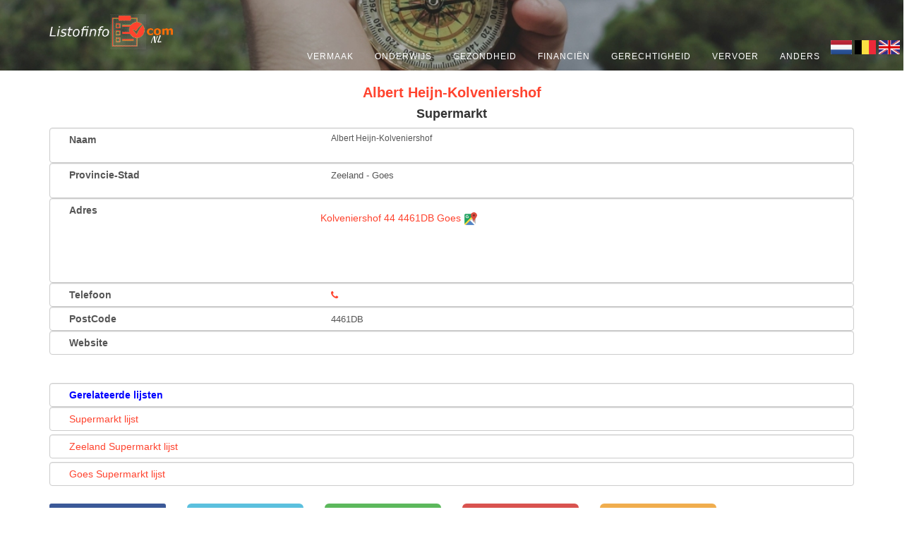

--- FILE ---
content_type: text/html; charset=utf-8
request_url: https://listofinfo.com/nl/zeeland-goes-albert-heijn-kolveniershof-info
body_size: 6874
content:
<!DOCTYPE html>


<html lang="nl">

<head>
    <meta charset="utf-8">
    <meta http-equiv="X-UA-Compatible" content="IE=edge">
    <meta name="viewport" content="width=device-width, initial-scale=1">
    <meta name="author" content="Listofinfo.com" />
        <meta name="keywords" content="Scholen, banken, apotheken, ziekenhuizen, kinderopvang, universiteiten, boekhandels, advocaten, notarissen, bioscopen, skicentra, zwembaden, kranten, biljartzalen, gemeenten, kerken, verenigingen en stichtingen, contactadres, adres, telefoon, adres kaartlocatie informatie">

    
    <meta name="yandex-verification" content="4bd6d1e29f2114e5" />
    <meta name="msvalidate.01" content="FFB0DBAE1A7E6309E23FAA9BCEF86547" />

    <!-- Social: Twitter -->
    <meta name="twitter:card" content="summary" />

    <meta name="twitter:site" content="@Listofinfo" />

    <meta name="twitter:creator" content="@Listofinfo" />

    <meta name="twitter:title" />

    <meta name="twitter:description" content="Albert Heijn-Kolveniershof (Supermarkt) adres, telefoon en adreskaart locatie-informatie." />

    <meta name="twitter:image:src" content="http://Listofinfo.com/images/pusula.jpg" />


<!-- Social: Facebook / Open Graph -->

    <meta property="og:url" content="https://listofinfo.com/nl/zeeland-goes-albert-heijn-kolveniershof-info" />

    <meta property="og:title" />

    <meta property="og:type" content="website" />

    <meta property="og:description" content="Albert Heijn-Kolveniershof (Supermarkt) adres, telefoon en adreskaart locatie-informatie." />


    <meta property="og:image" content="https://listofinfo.com/images/logo/ListofinfoLogo.png" />    
    <meta property="og:image:type" content="image/jpeg" />
    <meta property="og:image:alt" />



    <meta property="og:site_name" content="Listofinfo.com" />


    <meta name="description" content="Albert Heijn-Kolveniershof (Supermarkt) adres, telefoon en adreskaart locatie-informatie." />

    <title>Albert Heijn-Kolveniershof</title>

        <link rel="canonical" href="https://listofinfo.com/nl/zeeland-goes-albert-heijn-kolveniershof-info" />



    <!--Global site tag(gtag.js) -Google Analytics-->






    
    
        <!-- Bootstrap Core CSS -->
        <link async href="  https://maxcdn.bootstrapcdn.com/bootstrap/3.3.7/css/bootstrap.min.css" rel="stylesheet">



        <!-- Font Awesome CSS -->
        <link async href="https://cdnjs.cloudflare.com/ajax/libs/font-awesome/4.7.0/css/font-awesome.css" rel="stylesheet">



        <!-- Animate CSS -->
        <link href="/cssNew/animate.min.css" rel="stylesheet">

        <!-- Owl-Carousel -->
        <link rel="stylesheet" href="/cssNew/owl.carousel.css">
        <link rel="stylesheet" href="/cssNew/owl.theme.css">
        <link rel="stylesheet" href="/cssNew/owl.transitions.css">

        <!-- Custom CSS -->
        <link href="/cssNew/style.min.css" rel="stylesheet">
        <link href="/cssNew/responsive.css" rel="stylesheet">
        <link href="/cssNew/blog.css" rel="stylesheet" />

        <!-- Colors CSS -->

        <!-- Additional CSS Themes file - not required-->
        <link rel="stylesheet" href="/EasyAutocomplete-1.3.5/easy-autocomplete.min.css">
        <link rel="stylesheet" href="/EasyAutocomplete-1.3.5/easy-autocomplete.themes.min.css">

        <!-- Colors CSS -->
        <link rel="stylesheet" type="text/css" href="/cssNew/color/light-red.css" title="light-red">

        <!-- Custom Fonts -->
        <link async href='https://fonts.googleapis.com/css?family=Kaushan+Script' rel='stylesheet' type='text/css'>


    
    <!-- Modernizer js -->
    <script src="/jsNew/modernizr.custom.js"></script>



    <!--[if lt IE 9]>
        <script src="https://oss.maxcdn.com/libs/html5shiv/3.7.0/html5shiv.js"></script>
        <script src="https://oss.maxcdn.com/libs/respond.js/1.4.2/respond.min.js"></script>
    <![endif]-->
    <!-- Google Adsense-->
<script async src="https://pagead2.googlesyndication.com/pagead/js/adsbygoogle.js?client=ca-pub-3815507156610263"
     crossorigin="anonymous"></script>
     <script async src="https://pagead2.googlesyndication.com/pagead/js/adsbygoogle.js?client=ca-pub-3815507156610263"
     crossorigin="anonymous"></script>
    <!-- Google Analitics-->
    <!-- Global site tag (gtag.js) - Google Analytics -->
    <script async src="https://www.googletagmanager.com/gtag/js?id=UA-148022264-1"></script>
    <script>
        window.dataLayer = window.dataLayer || [];
        function gtag() { dataLayer.push(arguments); }
        gtag('js', new Date());

        gtag('config', 'UA-148022264-1');
    </script>

    <!-- Global site tag (gtag.js) - Google Analytics -->


</head>

<body class="index">


    



<!-- Navigation -->
<nav class="navbar navbar-default navbar-fixed-top">
    <div class="container">
        <!-- Brand and toggle get grouped for better mobile display -->
        <div class="navbar-header page-scroll">
            <button type="button" class="navbar-toggle" data-toggle="collapse" data-target="#bs-example-navbar-collapse-1">
                <span class="sr-only">Toggle navigation</span>
                <span class="icon-bar"></span>
                <span class="icon-bar"></span>
                <span class="icon-bar"></span>
            </button>
            <a class="navbar-brand page-scroll" href="/nl/">
                <div style=" position: relative; text-align: center; color: white;">
                    <img src="/images/logos/ListofinfoLogo.png" height="50" />

                    <div style=" position: absolute; bottom: -6px; right: 16px;"><p style="font-size:small"> NL</p></div>
                </div>

            </a>
        </div>
        </a>
    </div>

    <!-- Collect the nav links, forms, and other content for toggling -->
    <div class="collapse navbar-collapse" id="bs-example-navbar-collapse-1">
        <ul class="nav navbar-nav navbar-right">
            <li class="hidden">
                <a href="#page-top"></a>
            </li>

                <li>
                    <a href="/nl#vermaak" class="page-scroll" title="Vermaak">Vermaak</a>
                </li>
                <li>
                    <a href="/nl#onderwijs" class="page-scroll" title="Onderwijs">Onderwijs</a>
                </li>
                <li>
                    <a href="/nl#gezondheid" class="page-scroll" title="Gezondheid">Gezondheid</a>
                </li>
                <li>
                    <a href="/nl#finance-economie" class="page-scroll" title="Financiën">Financiën</a>
                </li>
                <li>
                    <a href="/nl#gerechtigheid" class="page-scroll" title="Gerechtigheid">Gerechtigheid</a>
                </li>
                <li>
                    <a href="/nl#vervoer" class="page-scroll" title="Vervoer">Vervoer</a>
                </li>
                <li>
                    <a href="/nl#anders" class="page-scroll" title="Anders">Anders</a>
                </li>

            <li class="dropdown" style="margin-right:20px">

                <div>



                    <a class="language-item" id="nl" title=" Netherland">

                        <img src="/images/nl-Flag-icon.png" alt="Nederland" style="width:30px;height:20px;">
                    </a>
                    <a class="language-item" id="be" title=" Belgi&#xEB;">
                        <img src="/images/Belgium-Flag-icon.png" alt="Belgium" style="        width: 30px;
        height: 20px;
">
                    </a>
                    <a class="language-item" id="en" title=" Verenigd Koninkrijk">

                        <img src="/images/United-Kingdom-Flag-icon.png" alt="United Kingdom" style="        width: 30px;
        height: 20px;
">

                    </a>
                </div>
            </li>
            <li class="dropdown">


            </li>
            <li class="dropdown">


            </li>

        </ul>
    </div>
    </div>
    <!-- /.container-fluid -->
</nav>
<script src="https://code.jquery.com/jquery-2.2.4.min.js"
        integrity="sha256-BbhdlvQf/xTY9gja0Dq3HiwQF8LaCRTXxZKRutelT44="
        crossorigin="anonymous"></script>
<script type="text/javascript">
    function setCookie(cname, cvalue, exdays) {
        const d = new Date();
        d.setTime(d.getTime() + (exdays * 24 * 60 * 60 * 1000));
        let expires = "expires=" + d.toUTCString();
        document.cookie = cname + "=" + cvalue + ";" + expires + ";path=/";
    }

    function getCookie(cname) {
        let name = cname + "=";
        let ca = document.cookie.split(';');
        for (let i = 0; i < ca.length; i++) {
            let c = ca[i];
            while (c.charAt(0) == ' ') {
                c = c.substring(1);
            }
            if (c.indexOf(name) == 0) {
                return c.substring(name.length, c.length);
            }
        }
        return "";
    }
    $(document).ready(function () {
        $(".language-item").click(function () {
            const language = $(this).attr("id");

            $.ajax({
                url: "/Home/Index",
                type: "GET",
                data: {
                    countryCode: language
                },
                success: function (response) {
                    if (response) {
                        setCookie("Language", language, 360);
                        window.location.href = "/" + language;
                    }

                }

            });

        });
    });
</script>




    

<section id="dummp" class="category-background"></section>


<!-- Start Feature Section -->
<section id="category_feature">
    <div class="container">
        <div class="row">
            <div class="col-md-12 col-sm-12 col-xs-12">
                <div class="category_section-title text-center">
                    <h1 style="font-size:20px"><a>Albert Heijn-Kolveniershof</a></h1>
                    <h4>Supermarkt</h4>
                </div>
            </div>
        </div>
        <div class="row">
            <div class="col-lg-12">
                <div class="form-control" style="min-height:50px;">
                    <label class="col-md-4 col-xs-2 col-sm-2">Naam </label>
                    <p style="font-size:12px;line-height:16px" class="col-md-8 col-xs-10 col-sm-10">Albert Heijn-Kolveniershof</p>
                </div>
                <div class="form-control" style="min-height:50px;">
                    <label class="col-md-4 col-xs-4 col-sm-3">Provincie-Stad</label>
                    <p class="col-md-8 col-xs-8 col-sm-9">Zeeland - Goes</p>
                </div>
                <div class="form-control" style="min-height:120px;">
                    <label class="col-md-4 col-xs-3 col-sm-3">Adres </label>
                    <p class="col-md-8 col-xs-9 col-sm-9">
                        <address>
                            Kolveniershof 44 4461DB Goes
                        </address>
                    </p>
                </div>
                <div class="form-control">
                    <label class="col-md-4 col-xs-3 col-sm-2">Telefoon</label>
                    <p class="col-md-8 col-xs-9 col-sm-10">
                        <a href="tel:">
                            <i class="fa fa-phone" aria-hidden="true"></i>
                            
                        </a>
                    </p>
                </div>
                <div class="form-control">
                    <label class="col-md-4 col-xs-3 col-sm-2">PostCode</label>
                    <p class="col-md-8 col-xs-9 col-sm-10">4461DB</p>

                </div>
                <div class="form-control">
                    <label class="col-md-4 col-xs-3 col-sm-2">Website</label>
                    <p class="col-md-8 col-xs-9 col-sm-10"></p>

                </div>


            </div>
        </div><!-- /.row -->
        <br /><br />
        <div class="row">
            <div class="col-lg-12">
                <div class="form-control">
                    <label class="col-md-4 col-xs-12 col-sm-2" style="color:blue">Gerelateerde lijsten</label>
                </div>
            </div>
        </div>

            <div class="row" style="padding-left:15px;padding-right:15px;padding-bottom:5px">
                <div class="form-control">
                    <div class="col-md-12 col-xs-12">
                        <a href=/nl/supermarkt/lijst>Supermarkt lijst </a>

                    </div>
                </div>
            </div>
                <div class="row" style="padding-left:15px;padding-right:15px;padding-bottom:5px">
                    <div class="form-control">
                        <div class="col-md-12 col-xs-12">
                            <a href=/nl/zeeland/supermarkt/lijst>Zeeland Supermarkt lijst </a>

                        </div>
                    </div>
                </div>
                <div class="row" style="padding-left:15px;padding-right:15px;padding-bottom:5px">
                    <div class="form-control">
                        <div class="col-md-12 col-xs-12">

                            <a href=/nl/zeeland-goes/supermarkt-lijst>Goes Supermarkt lijst </a>
                        </div>
                    </div>
                </div>





        <div class="row text-center">
            <br />
            <div class="col-lg-2 col-sm-6 col-xs-6">
                <a href="https://www.facebook.com/sharer.php?title=&amp;u=listofinfo.com/nl/zeeland-goes-albert-heijn-kolveniershof-info"
                   target="_blank" rel="nofollow" title="Share Facebook!"
                   class="btn-lg btn-primary btn-block" style="background-color:#3b5998">
                    <span class="iconImage">
                        <img src="/images/social/facebook.png" alt="Share Facebook!">
                    </span><span class="iconText">Share</span>
                </a>
            </div>
            <div class="col-lg-2 col-sm-6 col-xs-6">
                <a href="http://twitter.com/share?text=Albert Heijn-Kolveniershof (Supermarkt) adres, telefoon en adreskaart locatie-informatie. &amp;url=listofinfo.com/nl/zeeland-goes-albert-heijn-kolveniershof-info"
                   target="_blank" rel="nofollow" title="Share Twitter!"
                   class="btn-lg btn-info btn-block">
                    <span class="iconImage">
                        <img src="/images/social/twitter.png" alt="Share Twitter!">
                    </span><span class="iconText">Tweet</span>
                </a>
            </div>
            <div class="col-lg-2 col-sm-6 col-xs-6">
                <a href="https://web.whatsapp.com/send?text=Albert Heijn-Kolveniershof (Supermarkt) adres, telefoon en adreskaart locatie-informatie. &amp;url=listofinfo.com/nl/zeeland-goes-albert-heijn-kolveniershof-info"
                   target="_blank" rel="nofollow" title="Share Whatsapp!"
                   class="btn-lg btn-success btn-block">
                    <span class="iconImage">
                        <img src="/images/social/whatsapp.png" alt=" Share Whatsapp!">
                    </span><span class="iconText">Send</span>
                </a>
            </div>
            <div class="col-lg-2 col-sm-6 col-xs-6">

                <a href="https://plus.google.com/share?url=listofinfo.com/nl/zeeland-goes-albert-heijn-kolveniershof-info"
                   class="btn-lg btn-danger btn-block"
                   target="_blank" rel="nofollow" title="Google+ Page">
                    <span class="iconImage">
                        <img src="/images/social/google.png" alt="Google+ Page">
                    </span>
                    <span class="iconText">Share</span>
                </a>
            </div>
            <div class="col-lg-2 col-sm-6 col-xs-6">
                <a class="btn-lg btn-warning btn-block"
                   target="_blank" rel="nofollow" title="LinkedIn'da Paylaş!" href="https://www.linkedin.com/shareArticle?mini=true&amp;amp;url=listofinfo.com/nl/zeeland-goes-albert-heijn-kolveniershof-info">
                    <span class="iconImage">
                        <img />
                        <i class="fa fa-linkedin font_size_1_6em fa_fa_linkedin_share " aria-hidden="true">
                        </i>&nbsp;
                    </span>
                    <span class="iconText">Share</span>
                </a>
            </div>

        </div>

    </div><!-- /.container -->
</section>
<!-- End Feature Section -->








    <!-- Top TempData Info Messages -->
    
<section id="message">
    <div class="container">
    </div>
</section>



    





<footer class="style-1">
    <div class="container">

    </div>


    <hr>

    <div class="row">
        <div class="col-md-6">
            <p>&copy; 2026 </p>
        </div>
        <div class="col-md-6 text-right">
        </div>
    </div>



    <div class="row">
        <div class="col-md-12 col-xs-12 text-center">
            <br />
            <h4 class="white-text">Provincie Gidsen</h4>
            <hr />
            <div class="text-left">
                <ul>

                    <li>
                        <div class="col-md-3 col-xs-6">

                            <a class="white-text single-line" title="Drenthe Gids" href="/nl/drenthe/provincie-gids">
                                Drenthe Gids

                            </a>
                        </div>

                    </li>
                    <li>
                        <div class="col-md-3 col-xs-6">

                            <a class="white-text single-line" title="Flevoland Gids" href="/nl/flevoland/provincie-gids">
                                Flevoland Gids

                            </a>
                        </div>

                    </li>
                    <li>
                        <div class="col-md-3 col-xs-6">

                            <a class="white-text single-line" title="Friesland Gids" href="/nl/friesland/provincie-gids">
                                Friesland Gids

                            </a>
                        </div>

                    </li>
                    <li>
                        <div class="col-md-3 col-xs-6">

                            <a class="white-text single-line" title="Gelderland Gids" href="/nl/gelderland/provincie-gids">
                                Gelderland Gids

                            </a>
                        </div>

                    </li>
                    <li>
                        <div class="col-md-3 col-xs-6">

                            <a class="white-text single-line" title="Groningen Gids" href="/nl/groningen/provincie-gids">
                                Groningen Gids

                            </a>
                        </div>

                    </li>
                    <li>
                        <div class="col-md-3 col-xs-6">

                            <a class="white-text single-line" title="Limburg Gids" href="/nl/limburg/provincie-gids">
                                Limburg Gids

                            </a>
                        </div>

                    </li>
                    <li>
                        <div class="col-md-3 col-xs-6">

                            <a class="white-text single-line" title="Noord-Brabant Gids" href="/nl/noord-brabant/provincie-gids">
                                Noord-Brabant Gids

                            </a>
                        </div>

                    </li>
                    <li>
                        <div class="col-md-3 col-xs-6">

                            <a class="white-text single-line" title="Noord-Holland Gids" href="/nl/noord-holland/provincie-gids">
                                Noord-Holland Gids

                            </a>
                        </div>

                    </li>
                    <li>
                        <div class="col-md-3 col-xs-6">

                            <a class="white-text single-line" title="Overijssel Gids" href="/nl/overijssel/provincie-gids">
                                Overijssel Gids

                            </a>
                        </div>

                    </li>
                    <li>
                        <div class="col-md-3 col-xs-6">

                            <a class="white-text single-line" title="Utrecht Gids" href="/nl/utrecht/provincie-gids">
                                Utrecht Gids

                            </a>
                        </div>

                    </li>
                    <li>
                        <div class="col-md-3 col-xs-6">

                            <a class="white-text single-line" title="Zeeland Gids" href="/nl/zeeland/provincie-gids">
                                Zeeland Gids

                            </a>
                        </div>

                    </li>
                    <li>
                        <div class="col-md-3 col-xs-6">

                            <a class="white-text single-line" title="Zuid-Holland Gids" href="/nl/zuid-holland/provincie-gids">
                                Zuid-Holland Gids

                            </a>
                        </div>

                    </li>
                </ul>

            </div>

        </div>
    </div>

    <div class="row">
        <div class="col-md-12 col-xs-12 text-center">
            <br />
            <h4 class="white-text">Landengidsen </h4>
            <hr />
            <div class="text-left">
                <ul>

                    <li>
                        <div class="col-md-3 col-xs-6">


                            <a class="language-item white-text single-line" id="nl" title=" Netherland">

                                Netherland Landengidsen
                            </a>
                        </div>

                    </li>
                    <li>
                        <div class="col-md-3 col-xs-6">


                            <a class="language-item white-text single-line" id="be" title=" Belgi&#xEB;">
                                Belgi&#xEB; Landengidsen
                            </a>
                        </div>

                    </li>
                    <li>
                        <div class="col-md-3 col-xs-6">


                            <a class="language-item white-text single-line" id="en" title=" Verenigd Koninkrijk">

                                Verenigd Koninkrijk Landengidsen

                            </a>
                        </div>

                    </li>

                </ul>

            </div>

        </div>
    </div>

    <div class="row">
        <br />
        <div class="col-md-4 col-xs-12">
            <span class="copyright">Alle auteursrechten voorbehouden. &copy; <a href="http://listofinfo.com">Listofinfo.com</a> 2019-2024</span>
        </div>
        <div class="col-md-4 col-xs-12">
            <div class="footer-social text-center">
                <ul>
                </ul>
            </div>
        </div>
        <div class="col-md-4 col-xs-12">
            <span class="white-text"></span>
            <div class="footer-link">

                <ul class="pull-right">
                    <li>
                        <a title="Privacy Policy" href="/nl/content/privacybeleid">Privacybeleid</a><br />
                    </li>
                    <li>
                        <a href="/nl/blog">Blog</a>
                    </li>

                    <li>
                        <a title="About Us" href="/nl/content/over-ons">Over ons</a>
                    </li>
                    <li>
                        <a href="/Home/Contact">Neem contact met ons op</a>
                    </li>
                </ul>
            </div>
        </div>

    </div>

    <div class="row">
        <div class="col-md-12 col-xs-12 text-center">
            <br />
            <span class="copyright">De informatie op deze site is verkregen uit volledig open bronnen.</span>
            <br />
            <br />
        </div>
    </div>

</footer>

<script src="https://code.jquery.com/jquery-2.2.4.min.js"
        integrity="sha256-BbhdlvQf/xTY9gja0Dq3HiwQF8LaCRTXxZKRutelT44="
        crossorigin="anonymous"></script>
<script type="text/javascript">
    function setCookie(cname, cvalue, exdays) {
        const d = new Date();
        d.setTime(d.getTime() + (exdays * 24 * 60 * 60 * 1000));
        let expires = "expires=" + d.toUTCString();
        document.cookie = cname + "=" + cvalue + ";" + expires + ";path=/";
    }

    function getCookie(cname) {
        let name = cname + "=";
        let ca = document.cookie.split(';');
        for (let i = 0; i < ca.length; i++) {
            let c = ca[i];
            while (c.charAt(0) == ' ') {
                c = c.substring(1);
            }
            if (c.indexOf(name) == 0) {
                return c.substring(name.length, c.length);
            }
        }
        return "";
    }
    $(document).ready(function () {
        $(".language-item").click(function () {
            const language = $(this).attr("id");

            $.ajax({
                url: "/Home/Index",
                type: "GET",
                data: {
                    countryCode: language
                },
                success: function (response) {
                    if (response) {
                        setCookie("Language", language, 360);
                        window.location.href = "/" + language;
                    }

                }

            });

        });
    });
</script>




    
    

        <!-- jQuery Version 2.1.1 -->
        <script src="https://code.jquery.com/jquery-2.2.4.min.js"
                integrity="sha256-BbhdlvQf/xTY9gja0Dq3HiwQF8LaCRTXxZKRutelT44="
                crossorigin="anonymous"></script>

        <!-- Bootstrap Core JavaScript -->
        <script src="https://maxcdn.bootstrapcdn.com/bootstrap/3.3.7/js/bootstrap.min.js"></script>


        <!-- Plugin JavaScript -->
        <script src="/jsNew/jquery.easing.1.3.js"></script>
        <script src="/jsNew/classie.js"></script>
        <script src="/jsNew/count-to.js"></script>
        <script src="/jsNew/jquery.appear.js"></script>
        <script src="/jsNew/cbpAnimatedHeader.js"></script>
        <script src="/jsNew/owl.carousel.min.js"></script>
        <script src="/jsNew/jquery.fitvids.js"></script>

        <!-- Contact Form JavaScript -->
        <script src="/jsNew/jqBootstrapValidation.js"></script>

        <script src="/EasyAutocomplete-1.3.5/jquery.easy-autocomplete.min.js"></script>

        <!-- Custom Theme JavaScript -->
        <script src="/jsNew/script.js"></script>
    

    

    
    <script src="/js/common/googleMapAddress.js"></script>


</body>
</html>


--- FILE ---
content_type: text/html; charset=utf-8
request_url: https://www.google.com/recaptcha/api2/aframe
body_size: 265
content:
<!DOCTYPE HTML><html><head><meta http-equiv="content-type" content="text/html; charset=UTF-8"></head><body><script nonce="4CEbIUI5gm2feQIFnN-y8w">/** Anti-fraud and anti-abuse applications only. See google.com/recaptcha */ try{var clients={'sodar':'https://pagead2.googlesyndication.com/pagead/sodar?'};window.addEventListener("message",function(a){try{if(a.source===window.parent){var b=JSON.parse(a.data);var c=clients[b['id']];if(c){var d=document.createElement('img');d.src=c+b['params']+'&rc='+(localStorage.getItem("rc::a")?sessionStorage.getItem("rc::b"):"");window.document.body.appendChild(d);sessionStorage.setItem("rc::e",parseInt(sessionStorage.getItem("rc::e")||0)+1);localStorage.setItem("rc::h",'1769397777942');}}}catch(b){}});window.parent.postMessage("_grecaptcha_ready", "*");}catch(b){}</script></body></html>